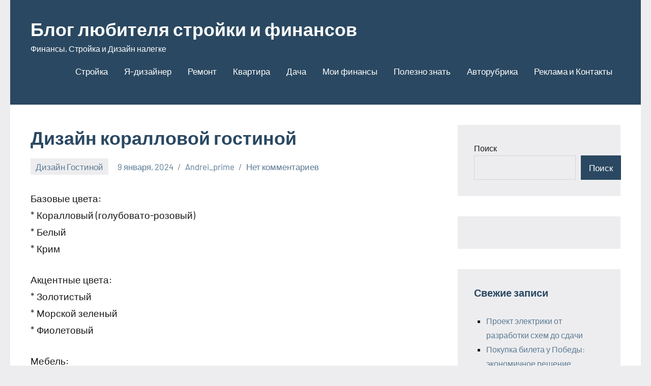

--- FILE ---
content_type: text/html; charset=UTF-8
request_url: https://z-promo.ru/dizayn-korallovoy-gostinoy/
body_size: 13348
content:
<!DOCTYPE html> <html lang="ru-RU"> <head> <meta charset="UTF-8"> <meta name="viewport" content="width=device-width, initial-scale=1"> <link rel="profile" href="http://gmpg.org/xfn/11"> <meta name='robots' content='index, follow, max-image-preview:large, max-snippet:-1, max-video-preview:-1'/> <!-- This site is optimized with the Yoast SEO plugin v26.2 - https://yoast.com/wordpress/plugins/seo/ --> <title>Дизайн коралловой гостиной - Блог любителя стройки и финансов</title> <link rel="canonical" href="https://z-promo.ru/dizayn-korallovoy-gostinoy/"/> <meta property="og:locale" content="ru_RU"/> <meta property="og:type" content="article"/> <meta property="og:title" content="Дизайн коралловой гостиной - Блог любителя стройки и финансов"/> <meta property="og:description" content="Базовые цвета: * Коралловый (голубовато-розовый) * Белый * Крим Акцентные цвета: * Золотистый * Морской зеленый * Фиолетовый Мебель: * Диван и кресла с мягкими [...]"/> <meta property="og:url" content="https://z-promo.ru/dizayn-korallovoy-gostinoy/"/> <meta property="og:site_name" content="Блог любителя стройки и финансов"/> <meta property="article:published_time" content="2024-01-09T17:51:58+00:00"/> <meta name="author" content="Andrei_prime"/> <meta name="twitter:card" content="summary_large_image"/> <meta name="twitter:label1" content="Написано автором"/> <meta name="twitter:data1" content="Andrei_prime"/> <script type="application/ld+json" class="yoast-schema-graph">{"@context":"https://schema.org","@graph":[{"@type":"WebPage","@id":"https://z-promo.ru/dizayn-korallovoy-gostinoy/","url":"https://z-promo.ru/dizayn-korallovoy-gostinoy/","name":"Дизайн коралловой гостиной - Блог любителя стройки и финансов","isPartOf":{"@id":"https://z-promo.ru/#website"},"datePublished":"2024-01-09T17:51:58+00:00","author":{"@id":"https://z-promo.ru/#/schema/person/617d38ab0f7a337c613f90752917d2c2"},"breadcrumb":{"@id":"https://z-promo.ru/dizayn-korallovoy-gostinoy/#breadcrumb"},"inLanguage":"ru-RU","potentialAction":[{"@type":"ReadAction","target":["https://z-promo.ru/dizayn-korallovoy-gostinoy/"]}]},{"@type":"BreadcrumbList","@id":"https://z-promo.ru/dizayn-korallovoy-gostinoy/#breadcrumb","itemListElement":[{"@type":"ListItem","position":1,"name":"Главная страница","item":"https://z-promo.ru/"},{"@type":"ListItem","position":2,"name":"Дизайн коралловой гостиной"}]},{"@type":"WebSite","@id":"https://z-promo.ru/#website","url":"https://z-promo.ru/","name":"Блог любителя стройки и финансов","description":"Финансы, Стройка и Дизайн налегке","potentialAction":[{"@type":"SearchAction","target":{"@type":"EntryPoint","urlTemplate":"https://z-promo.ru/?s={search_term_string}"},"query-input":{"@type":"PropertyValueSpecification","valueRequired":true,"valueName":"search_term_string"}}],"inLanguage":"ru-RU"},{"@type":"Person","@id":"https://z-promo.ru/#/schema/person/617d38ab0f7a337c613f90752917d2c2","name":"Andrei_prime","image":{"@type":"ImageObject","inLanguage":"ru-RU","@id":"https://z-promo.ru/#/schema/person/image/","url":"https://secure.gravatar.com/avatar/9edc55c21095d12c6712a21fe19d24462fca55d04972cf3f8670c08f1e056aa7?s=96&d=mm&r=g","contentUrl":"https://secure.gravatar.com/avatar/9edc55c21095d12c6712a21fe19d24462fca55d04972cf3f8670c08f1e056aa7?s=96&d=mm&r=g","caption":"Andrei_prime"},"sameAs":["http://z-promo.ru"],"url":"https://z-promo.ru/author/andrei_prime/"}]}</script> <!-- / Yoast SEO plugin. --> <link rel="alternate" title="oEmbed (JSON)" type="application/json+oembed" href="https://z-promo.ru/wp-json/oembed/1.0/embed?url=https%3A%2F%2Fz-promo.ru%2Fdizayn-korallovoy-gostinoy%2F"/> <link rel="alternate" title="oEmbed (XML)" type="text/xml+oembed" href="https://z-promo.ru/wp-json/oembed/1.0/embed?url=https%3A%2F%2Fz-promo.ru%2Fdizayn-korallovoy-gostinoy%2F&#038;format=xml"/> <style id='wp-img-auto-sizes-contain-inline-css' type='text/css'> img:is([sizes=auto i],[sizes^="auto," i]){contain-intrinsic-size:3000px 1500px} /*# sourceURL=wp-img-auto-sizes-contain-inline-css */ </style> <link rel='stylesheet' id='occasio-theme-fonts-css' href='https://z-promo.ru/wp-content/fonts/7adc49525c2c52de16d24dbff60460b4.css?ver=20201110' type='text/css' media='all'/> <style id='wp-emoji-styles-inline-css' type='text/css'> img.wp-smiley, img.emoji { display: inline !important; border: none !important; box-shadow: none !important; height: 1em !important; width: 1em !important; margin: 0 0.07em !important; vertical-align: -0.1em !important; background: none !important; padding: 0 !important; } /*# sourceURL=wp-emoji-styles-inline-css */ </style> <style id='wp-block-library-inline-css' type='text/css'> :root{--wp-block-synced-color:#7a00df;--wp-block-synced-color--rgb:122,0,223;--wp-bound-block-color:var(--wp-block-synced-color);--wp-editor-canvas-background:#ddd;--wp-admin-theme-color:#007cba;--wp-admin-theme-color--rgb:0,124,186;--wp-admin-theme-color-darker-10:#006ba1;--wp-admin-theme-color-darker-10--rgb:0,107,160.5;--wp-admin-theme-color-darker-20:#005a87;--wp-admin-theme-color-darker-20--rgb:0,90,135;--wp-admin-border-width-focus:2px}@media (min-resolution:192dpi){:root{--wp-admin-border-width-focus:1.5px}}.wp-element-button{cursor:pointer}:root .has-very-light-gray-background-color{background-color:#eee}:root .has-very-dark-gray-background-color{background-color:#313131}:root .has-very-light-gray-color{color:#eee}:root .has-very-dark-gray-color{color:#313131}:root .has-vivid-green-cyan-to-vivid-cyan-blue-gradient-background{background:linear-gradient(135deg,#00d084,#0693e3)}:root .has-purple-crush-gradient-background{background:linear-gradient(135deg,#34e2e4,#4721fb 50%,#ab1dfe)}:root .has-hazy-dawn-gradient-background{background:linear-gradient(135deg,#faaca8,#dad0ec)}:root .has-subdued-olive-gradient-background{background:linear-gradient(135deg,#fafae1,#67a671)}:root .has-atomic-cream-gradient-background{background:linear-gradient(135deg,#fdd79a,#004a59)}:root .has-nightshade-gradient-background{background:linear-gradient(135deg,#330968,#31cdcf)}:root .has-midnight-gradient-background{background:linear-gradient(135deg,#020381,#2874fc)}:root{--wp--preset--font-size--normal:16px;--wp--preset--font-size--huge:42px}.has-regular-font-size{font-size:1em}.has-larger-font-size{font-size:2.625em}.has-normal-font-size{font-size:var(--wp--preset--font-size--normal)}.has-huge-font-size{font-size:var(--wp--preset--font-size--huge)}.has-text-align-center{text-align:center}.has-text-align-left{text-align:left}.has-text-align-right{text-align:right}.has-fit-text{white-space:nowrap!important}#end-resizable-editor-section{display:none}.aligncenter{clear:both}.items-justified-left{justify-content:flex-start}.items-justified-center{justify-content:center}.items-justified-right{justify-content:flex-end}.items-justified-space-between{justify-content:space-between}.screen-reader-text{border:0;clip-path:inset(50%);height:1px;margin:-1px;overflow:hidden;padding:0;position:absolute;width:1px;word-wrap:normal!important}.screen-reader-text:focus{background-color:#ddd;clip-path:none;color:#444;display:block;font-size:1em;height:auto;left:5px;line-height:normal;padding:15px 23px 14px;text-decoration:none;top:5px;width:auto;z-index:100000}html :where(.has-border-color){border-style:solid}html :where([style*=border-top-color]){border-top-style:solid}html :where([style*=border-right-color]){border-right-style:solid}html :where([style*=border-bottom-color]){border-bottom-style:solid}html :where([style*=border-left-color]){border-left-style:solid}html :where([style*=border-width]){border-style:solid}html :where([style*=border-top-width]){border-top-style:solid}html :where([style*=border-right-width]){border-right-style:solid}html :where([style*=border-bottom-width]){border-bottom-style:solid}html :where([style*=border-left-width]){border-left-style:solid}html :where(img[class*=wp-image-]){height:auto;max-width:100%}:where(figure){margin:0 0 1em}html :where(.is-position-sticky){--wp-admin--admin-bar--position-offset:var(--wp-admin--admin-bar--height,0px)}@media screen and (max-width:600px){html :where(.is-position-sticky){--wp-admin--admin-bar--position-offset:0px}}  /*# sourceURL=wp-block-library-inline-css */ </style><style id='wp-block-search-inline-css' type='text/css'>
.wp-block-search__button{margin-left:10px;word-break:normal}.wp-block-search__button.has-icon{line-height:0}.wp-block-search__button svg{height:1.25em;min-height:24px;min-width:24px;width:1.25em;fill:currentColor;vertical-align:text-bottom}:where(.wp-block-search__button){border:1px solid #ccc;padding:6px 10px}.wp-block-search__inside-wrapper{display:flex;flex:auto;flex-wrap:nowrap;max-width:100%}.wp-block-search__label{width:100%}.wp-block-search.wp-block-search__button-only .wp-block-search__button{box-sizing:border-box;display:flex;flex-shrink:0;justify-content:center;margin-left:0;max-width:100%}.wp-block-search.wp-block-search__button-only .wp-block-search__inside-wrapper{min-width:0!important;transition-property:width}.wp-block-search.wp-block-search__button-only .wp-block-search__input{flex-basis:100%;transition-duration:.3s}.wp-block-search.wp-block-search__button-only.wp-block-search__searchfield-hidden,.wp-block-search.wp-block-search__button-only.wp-block-search__searchfield-hidden .wp-block-search__inside-wrapper{overflow:hidden}.wp-block-search.wp-block-search__button-only.wp-block-search__searchfield-hidden .wp-block-search__input{border-left-width:0!important;border-right-width:0!important;flex-basis:0;flex-grow:0;margin:0;min-width:0!important;padding-left:0!important;padding-right:0!important;width:0!important}:where(.wp-block-search__input){appearance:none;border:1px solid #949494;flex-grow:1;font-family:inherit;font-size:inherit;font-style:inherit;font-weight:inherit;letter-spacing:inherit;line-height:inherit;margin-left:0;margin-right:0;min-width:3rem;padding:8px;text-decoration:unset!important;text-transform:inherit}:where(.wp-block-search__button-inside .wp-block-search__inside-wrapper){background-color:#fff;border:1px solid #949494;box-sizing:border-box;padding:4px}:where(.wp-block-search__button-inside .wp-block-search__inside-wrapper) .wp-block-search__input{border:none;border-radius:0;padding:0 4px}:where(.wp-block-search__button-inside .wp-block-search__inside-wrapper) .wp-block-search__input:focus{outline:none}:where(.wp-block-search__button-inside .wp-block-search__inside-wrapper) :where(.wp-block-search__button){padding:4px 8px}.wp-block-search.aligncenter .wp-block-search__inside-wrapper{margin:auto}.wp-block[data-align=right] .wp-block-search.wp-block-search__button-only .wp-block-search__inside-wrapper{float:right}
/*# sourceURL=https://z-promo.ru/wp-includes/blocks/search/style.min.css */
</style>
<style id='global-styles-inline-css' type='text/css'>
:root{--wp--preset--aspect-ratio--square: 1;--wp--preset--aspect-ratio--4-3: 4/3;--wp--preset--aspect-ratio--3-4: 3/4;--wp--preset--aspect-ratio--3-2: 3/2;--wp--preset--aspect-ratio--2-3: 2/3;--wp--preset--aspect-ratio--16-9: 16/9;--wp--preset--aspect-ratio--9-16: 9/16;--wp--preset--color--black: #000000;--wp--preset--color--cyan-bluish-gray: #abb8c3;--wp--preset--color--white: #ffffff;--wp--preset--color--pale-pink: #f78da7;--wp--preset--color--vivid-red: #cf2e2e;--wp--preset--color--luminous-vivid-orange: #ff6900;--wp--preset--color--luminous-vivid-amber: #fcb900;--wp--preset--color--light-green-cyan: #7bdcb5;--wp--preset--color--vivid-green-cyan: #00d084;--wp--preset--color--pale-cyan-blue: #8ed1fc;--wp--preset--color--vivid-cyan-blue: #0693e3;--wp--preset--color--vivid-purple: #9b51e0;--wp--preset--color--primary: #2a4861;--wp--preset--color--secondary: #5d7b94;--wp--preset--color--tertiary: #90aec7;--wp--preset--color--accent: #60945d;--wp--preset--color--highlight: #915d94;--wp--preset--color--light-gray: #ededef;--wp--preset--color--gray: #84848f;--wp--preset--color--dark-gray: #24242f;--wp--preset--gradient--vivid-cyan-blue-to-vivid-purple: linear-gradient(135deg,rgb(6,147,227) 0%,rgb(155,81,224) 100%);--wp--preset--gradient--light-green-cyan-to-vivid-green-cyan: linear-gradient(135deg,rgb(122,220,180) 0%,rgb(0,208,130) 100%);--wp--preset--gradient--luminous-vivid-amber-to-luminous-vivid-orange: linear-gradient(135deg,rgb(252,185,0) 0%,rgb(255,105,0) 100%);--wp--preset--gradient--luminous-vivid-orange-to-vivid-red: linear-gradient(135deg,rgb(255,105,0) 0%,rgb(207,46,46) 100%);--wp--preset--gradient--very-light-gray-to-cyan-bluish-gray: linear-gradient(135deg,rgb(238,238,238) 0%,rgb(169,184,195) 100%);--wp--preset--gradient--cool-to-warm-spectrum: linear-gradient(135deg,rgb(74,234,220) 0%,rgb(151,120,209) 20%,rgb(207,42,186) 40%,rgb(238,44,130) 60%,rgb(251,105,98) 80%,rgb(254,248,76) 100%);--wp--preset--gradient--blush-light-purple: linear-gradient(135deg,rgb(255,206,236) 0%,rgb(152,150,240) 100%);--wp--preset--gradient--blush-bordeaux: linear-gradient(135deg,rgb(254,205,165) 0%,rgb(254,45,45) 50%,rgb(107,0,62) 100%);--wp--preset--gradient--luminous-dusk: linear-gradient(135deg,rgb(255,203,112) 0%,rgb(199,81,192) 50%,rgb(65,88,208) 100%);--wp--preset--gradient--pale-ocean: linear-gradient(135deg,rgb(255,245,203) 0%,rgb(182,227,212) 50%,rgb(51,167,181) 100%);--wp--preset--gradient--electric-grass: linear-gradient(135deg,rgb(202,248,128) 0%,rgb(113,206,126) 100%);--wp--preset--gradient--midnight: linear-gradient(135deg,rgb(2,3,129) 0%,rgb(40,116,252) 100%);--wp--preset--font-size--small: 16px;--wp--preset--font-size--medium: 24px;--wp--preset--font-size--large: 36px;--wp--preset--font-size--x-large: 42px;--wp--preset--font-size--extra-large: 48px;--wp--preset--font-size--huge: 64px;--wp--preset--spacing--20: 0.44rem;--wp--preset--spacing--30: 0.67rem;--wp--preset--spacing--40: 1rem;--wp--preset--spacing--50: 1.5rem;--wp--preset--spacing--60: 2.25rem;--wp--preset--spacing--70: 3.38rem;--wp--preset--spacing--80: 5.06rem;--wp--preset--shadow--natural: 6px 6px 9px rgba(0, 0, 0, 0.2);--wp--preset--shadow--deep: 12px 12px 50px rgba(0, 0, 0, 0.4);--wp--preset--shadow--sharp: 6px 6px 0px rgba(0, 0, 0, 0.2);--wp--preset--shadow--outlined: 6px 6px 0px -3px rgb(255, 255, 255), 6px 6px rgb(0, 0, 0);--wp--preset--shadow--crisp: 6px 6px 0px rgb(0, 0, 0);}:where(.is-layout-flex){gap: 0.5em;}:where(.is-layout-grid){gap: 0.5em;}body .is-layout-flex{display: flex;}.is-layout-flex{flex-wrap: wrap;align-items: center;}.is-layout-flex > :is(*, div){margin: 0;}body .is-layout-grid{display: grid;}.is-layout-grid > :is(*, div){margin: 0;}:where(.wp-block-columns.is-layout-flex){gap: 2em;}:where(.wp-block-columns.is-layout-grid){gap: 2em;}:where(.wp-block-post-template.is-layout-flex){gap: 1.25em;}:where(.wp-block-post-template.is-layout-grid){gap: 1.25em;}.has-black-color{color: var(--wp--preset--color--black) !important;}.has-cyan-bluish-gray-color{color: var(--wp--preset--color--cyan-bluish-gray) !important;}.has-white-color{color: var(--wp--preset--color--white) !important;}.has-pale-pink-color{color: var(--wp--preset--color--pale-pink) !important;}.has-vivid-red-color{color: var(--wp--preset--color--vivid-red) !important;}.has-luminous-vivid-orange-color{color: var(--wp--preset--color--luminous-vivid-orange) !important;}.has-luminous-vivid-amber-color{color: var(--wp--preset--color--luminous-vivid-amber) !important;}.has-light-green-cyan-color{color: var(--wp--preset--color--light-green-cyan) !important;}.has-vivid-green-cyan-color{color: var(--wp--preset--color--vivid-green-cyan) !important;}.has-pale-cyan-blue-color{color: var(--wp--preset--color--pale-cyan-blue) !important;}.has-vivid-cyan-blue-color{color: var(--wp--preset--color--vivid-cyan-blue) !important;}.has-vivid-purple-color{color: var(--wp--preset--color--vivid-purple) !important;}.has-black-background-color{background-color: var(--wp--preset--color--black) !important;}.has-cyan-bluish-gray-background-color{background-color: var(--wp--preset--color--cyan-bluish-gray) !important;}.has-white-background-color{background-color: var(--wp--preset--color--white) !important;}.has-pale-pink-background-color{background-color: var(--wp--preset--color--pale-pink) !important;}.has-vivid-red-background-color{background-color: var(--wp--preset--color--vivid-red) !important;}.has-luminous-vivid-orange-background-color{background-color: var(--wp--preset--color--luminous-vivid-orange) !important;}.has-luminous-vivid-amber-background-color{background-color: var(--wp--preset--color--luminous-vivid-amber) !important;}.has-light-green-cyan-background-color{background-color: var(--wp--preset--color--light-green-cyan) !important;}.has-vivid-green-cyan-background-color{background-color: var(--wp--preset--color--vivid-green-cyan) !important;}.has-pale-cyan-blue-background-color{background-color: var(--wp--preset--color--pale-cyan-blue) !important;}.has-vivid-cyan-blue-background-color{background-color: var(--wp--preset--color--vivid-cyan-blue) !important;}.has-vivid-purple-background-color{background-color: var(--wp--preset--color--vivid-purple) !important;}.has-black-border-color{border-color: var(--wp--preset--color--black) !important;}.has-cyan-bluish-gray-border-color{border-color: var(--wp--preset--color--cyan-bluish-gray) !important;}.has-white-border-color{border-color: var(--wp--preset--color--white) !important;}.has-pale-pink-border-color{border-color: var(--wp--preset--color--pale-pink) !important;}.has-vivid-red-border-color{border-color: var(--wp--preset--color--vivid-red) !important;}.has-luminous-vivid-orange-border-color{border-color: var(--wp--preset--color--luminous-vivid-orange) !important;}.has-luminous-vivid-amber-border-color{border-color: var(--wp--preset--color--luminous-vivid-amber) !important;}.has-light-green-cyan-border-color{border-color: var(--wp--preset--color--light-green-cyan) !important;}.has-vivid-green-cyan-border-color{border-color: var(--wp--preset--color--vivid-green-cyan) !important;}.has-pale-cyan-blue-border-color{border-color: var(--wp--preset--color--pale-cyan-blue) !important;}.has-vivid-cyan-blue-border-color{border-color: var(--wp--preset--color--vivid-cyan-blue) !important;}.has-vivid-purple-border-color{border-color: var(--wp--preset--color--vivid-purple) !important;}.has-vivid-cyan-blue-to-vivid-purple-gradient-background{background: var(--wp--preset--gradient--vivid-cyan-blue-to-vivid-purple) !important;}.has-light-green-cyan-to-vivid-green-cyan-gradient-background{background: var(--wp--preset--gradient--light-green-cyan-to-vivid-green-cyan) !important;}.has-luminous-vivid-amber-to-luminous-vivid-orange-gradient-background{background: var(--wp--preset--gradient--luminous-vivid-amber-to-luminous-vivid-orange) !important;}.has-luminous-vivid-orange-to-vivid-red-gradient-background{background: var(--wp--preset--gradient--luminous-vivid-orange-to-vivid-red) !important;}.has-very-light-gray-to-cyan-bluish-gray-gradient-background{background: var(--wp--preset--gradient--very-light-gray-to-cyan-bluish-gray) !important;}.has-cool-to-warm-spectrum-gradient-background{background: var(--wp--preset--gradient--cool-to-warm-spectrum) !important;}.has-blush-light-purple-gradient-background{background: var(--wp--preset--gradient--blush-light-purple) !important;}.has-blush-bordeaux-gradient-background{background: var(--wp--preset--gradient--blush-bordeaux) !important;}.has-luminous-dusk-gradient-background{background: var(--wp--preset--gradient--luminous-dusk) !important;}.has-pale-ocean-gradient-background{background: var(--wp--preset--gradient--pale-ocean) !important;}.has-electric-grass-gradient-background{background: var(--wp--preset--gradient--electric-grass) !important;}.has-midnight-gradient-background{background: var(--wp--preset--gradient--midnight) !important;}.has-small-font-size{font-size: var(--wp--preset--font-size--small) !important;}.has-medium-font-size{font-size: var(--wp--preset--font-size--medium) !important;}.has-large-font-size{font-size: var(--wp--preset--font-size--large) !important;}.has-x-large-font-size{font-size: var(--wp--preset--font-size--x-large) !important;}
/*# sourceURL=global-styles-inline-css */
</style>
 <style id='classic-theme-styles-inline-css' type='text/css'> /*! This file is auto-generated */ .wp-block-button__link{color:#fff;background-color:#32373c;border-radius:9999px;box-shadow:none;text-decoration:none;padding:calc(.667em + 2px) calc(1.333em + 2px);font-size:1.125em}.wp-block-file__button{background:#32373c;color:#fff;text-decoration:none} /*# sourceURL=/wp-includes/css/classic-themes.min.css */ </style> <link rel='stylesheet' id='contact-form-7-css' href='https://z-promo.ru/wp-content/plugins/contact-form-7/includes/css/styles.css?ver=6.1.3' type='text/css' media='all'/> <link rel='stylesheet' id='occasio-stylesheet-css' href='https://z-promo.ru/wp-content/themes/occasio/style.css?ver=1.1.3' type='text/css' media='all'/> <script type="text/javascript" src="https://z-promo.ru/wp-content/themes/occasio/assets/js/svgxuse.min.js?ver=1.2.6" id="svgxuse-js"></script> <link rel="https://api.w.org/" href="https://z-promo.ru/wp-json/"/><link rel="alternate" title="JSON" type="application/json" href="https://z-promo.ru/wp-json/wp/v2/posts/4899"/><link rel="EditURI" type="application/rsd+xml" title="RSD" href="https://z-promo.ru/xmlrpc.php?rsd"/> <meta name="generator" content="WordPress 6.9"/> <link rel='shortlink' href='https://z-promo.ru/?p=4899'/> <div id="foremediaads-c1"></div> <script type="text/javascript" async src="https://platform.foremedia.net/code/9992/c1"></script> <meta name="yandex-verification" content="ea7af37d130da204"/> <meta name="2c88f2929ca11be7674507f5d4933de7" content=""> <meta name="google-site-verification" content="md0vzHVbkiARflX33FDRO3wQs4luZ3ODgQpFNgHoSY0"/> <!-- Yandex.Metrika counter --> <script type="text/javascript" >
   (function(m,e,t,r,i,k,a){m[i]=m[i]||function(){(m[i].a=m[i].a||[]).push(arguments)};
   m[i].l=1*new Date();k=e.createElement(t),a=e.getElementsByTagName(t)[0],k.async=1,k.src=r,a.parentNode.insertBefore(k,a)})
   (window, document, "script", "https://mc.yandex.ru/metrika/tag.js", "ym");

   ym(86676376, "init", {
        clickmap:true,
        trackLinks:true,
        accurateTrackBounce:true
   });
</script> <noscript><div><img src="https://mc.yandex.ru/watch/86676376" style="position:absolute; left:-9999px;" alt=""/></div></noscript> <!-- /Yandex.Metrika counter --> <script type="text/javascript">
<!--
var _acic={dataProvider:10};(function(){var e=document.createElement("script");e.type="text/javascript";e.async=true;e.src="https://www.acint.net/aci.js";var t=document.getElementsByTagName("script")[0];t.parentNode.insertBefore(e,t)})()
//-->
</script> <meta name="spr-verification" content="99c3705c9a3c8d0"/> <script type="text/javascript" async src="https://platform.foremedia.net/code/9992/analytics"></script></head> <body class="wp-singular post-template-default single single-post postid-4899 single-format-standard wp-embed-responsive wp-theme-occasio centered-theme-layout has-sidebar is-blog-page"> <div id="page" class="site"> <a class="skip-link screen-reader-text" href="#content">Перейти к содержимому</a> <header id="masthead" class="site-header" role="banner"> <div class="header-main"> <div class="site-branding"> <p class="site-title"><a href="https://z-promo.ru/" rel="home">Блог любителя стройки и финансов</a></p> <p class="site-description">Финансы, Стройка и Дизайн налегке</p> </div><!-- .site-branding --> <button class="primary-menu-toggle menu-toggle" aria-controls="primary-menu" aria-expanded="false" > <svg class="icon icon-menu" aria-hidden="true" role="img"> <use xlink:href="https://z-promo.ru/wp-content/themes/occasio/assets/icons/genericons-neue.svg#menu"></use> </svg><svg class="icon icon-close" aria-hidden="true" role="img"> <use xlink:href="https://z-promo.ru/wp-content/themes/occasio/assets/icons/genericons-neue.svg#close"></use> </svg> <span class="menu-toggle-text">Меню</span> </button> <div class="primary-navigation"> <nav id="site-navigation" class="main-navigation" role="navigation" aria-label="Основное меню"> <ul id="primary-menu" class="menu"><li id="menu-item-26" class="menu-item menu-item-type-taxonomy menu-item-object-category menu-item-26"><a href="https://z-promo.ru/category/stroyka/">Стройка</a></li> <li id="menu-item-27" class="menu-item menu-item-type-taxonomy menu-item-object-category menu-item-27"><a href="https://z-promo.ru/category/ya-dizayner/">Я-дизайнер</a></li> <li id="menu-item-25" class="menu-item menu-item-type-taxonomy menu-item-object-category menu-item-25"><a href="https://z-promo.ru/category/remont/">Ремонт</a></li> <li id="menu-item-22" class="menu-item menu-item-type-taxonomy menu-item-object-category menu-item-22"><a href="https://z-promo.ru/category/kvartira/">Квартира</a></li> <li id="menu-item-21" class="menu-item menu-item-type-taxonomy menu-item-object-category menu-item-21"><a href="https://z-promo.ru/category/dacha/">Дача</a></li> <li id="menu-item-23" class="menu-item menu-item-type-taxonomy menu-item-object-category menu-item-23"><a href="https://z-promo.ru/category/moi-finansy/">Мои финансы</a></li> <li id="menu-item-24" class="menu-item menu-item-type-taxonomy menu-item-object-category menu-item-24"><a href="https://z-promo.ru/category/polezno-znat/">Полезно знать</a></li> <li id="menu-item-872" class="menu-item menu-item-type-taxonomy menu-item-object-category menu-item-872"><a href="https://z-promo.ru/category/avtorubrika/">Авторубрика</a></li> <li id="menu-item-7707" class="menu-item menu-item-type-post_type menu-item-object-page menu-item-7707"><a href="https://z-promo.ru/reklama-i-kontakty/">Реклама и Контакты</a></li> </ul> </nav><!-- #site-navigation --> </div><!-- .primary-navigation --> </div><!-- .header-main --> </header><!-- #masthead --> <div id="content" class="site-content"> <main id="main" class="site-main" role="main"> <article id="post-4899" class="post-4899 post type-post status-publish format-standard hentry category-dizayn-gostinoy"> <header class="post-header entry-header"> <h1 class="post-title entry-title">Дизайн коралловой гостиной</h1> <div class="entry-meta"><div class="entry-categories"> <ul class="post-categories"> <li><a href="https://z-promo.ru/category/dizayn-gostinoy/" rel="category tag">Дизайн Гостиной</a></li></ul></div><span class="posted-on"><a href="https://z-promo.ru/dizayn-korallovoy-gostinoy/" rel="bookmark"><time class="entry-date published updated" datetime="2024-01-09T17:51:58+00:00">9 января, 2024</time></a></span><span class="posted-by"> <span class="author vcard"><a class="url fn n" href="https://z-promo.ru/author/andrei_prime/" title="Посмотреть все записи Andrei_prime" rel="author">Andrei_prime</a></span></span><span class="entry-comments"> <a href="https://z-promo.ru/dizayn-korallovoy-gostinoy/#respond">Нет комментариев</a></span></div> </header><!-- .entry-header --> <div class="entry-content"> <p>Базовые цвета:<br/> * Коралловый (голубовато-розовый)<br/> * Белый<br/> * Крим</p> <p>Акцентные цвета:<br/> * Золотистый<br/> * Морской зеленый<br/> * Фиолетовый</p> <p>Мебель:<br/> * Диван и кресла с мягкими тканями в коралловом цвете<br/> * Кресла и скамейки с золотыми ножками<br/> * Стол из светлого дерева с морской зеленой столешницей</p> <p>Текстиль:<br/> * Ковры с геометрическим рисунком в коралловых и фиолетовых тонах<br/> * Шторы в легких тканях, пропускающих свет, в белом или кремовом цвете<br/> * Подушки с коралловой вышивкой или узором</p> <p>Освещение:<br/> * Потолочный светильник с лампочками в форме коралла<br/> * Торшеры с золотыми основаниями<br/> * Настенные бра с фиолетовыми абажурами</p> <p>Декор:<br/> * Художественные принты с морской тематикой<br/> * Вазы из прозрачного стекла с живыми кораллами<br/> * Старинные ракушки, ракушки или морские звезды<br/> * Поднос или чаша с золотыми деталями<br/> * Зеркала в золотых рамах</p> <p>Советы по оформлению:<br/> * Сочетайте различные оттенки кораллового цвета, чтобы добавить глубину.<br/> * Уравновешивайте коралловый цвет нейтральными оттенками, такими как белый и кремовый.<br/> * Используйте золото как акцент, чтобы создать ощущение роскоши.<br/> * Добавьте морские элементы, такие как кораллы, ракушки и картины с морской тематикой.<br/> * Обеспечьте достаточное освещение, чтобы коралловый цвет сиял.<br/> * Не перегружайте пространство слишком большим количеством деталей.</p> <p>Идеи для стиля:<br/> * Прибрежный шик: используйте легкие ткани, натуральные материалы и предметы в морском стиле.<br/> * Современный гламур: сочетайте коралловый с золотыми акцентами и бархатными текстурами.<br/> * Скандинавский уют: используйте белый в качестве основы и добавьте коралловые акценты для тепла и домашнего уюта.<br/> * Богемный шик: комбинируйте коралловый с фиолетовым и этническими узорами для эклектичного и стильного пространства.<br/> * Тропический рай: используйте обильные растения, яркие узоры и натуральные материалы, чтобы создать тропическую атмосферу.</p> </div><!-- .entry-content --> </article> <nav class="navigation post-navigation" aria-label="Записи"> <h2 class="screen-reader-text">Навигация по записям</h2> <div class="nav-links"><div class="nav-previous"><a href="https://z-promo.ru/semeynaya-gostinaya-dizayn/" rel="prev"><span class="nav-link-text">Предыдущая запись</span><h3 class="entry-title">Семейная гостиная дизайн</h3></a></div><div class="nav-next"><a href="https://z-promo.ru/dizayn-v-gostinoy-shtor-s-tsvetami/" rel="next"><span class="nav-link-text">Следующая запись</span><h3 class="entry-title">Дизайн в гостиной штор с цветами</h3></a></div></div> </nav> <div id="comments" class="comments-area"> <div id="respond" class="comment-respond"> <h3 id="reply-title" class="comment-reply-title">Добавить комментарий <small><a rel="nofollow" id="cancel-comment-reply-link" href="/dizayn-korallovoy-gostinoy/#respond" style="display:none;">Отменить ответ</a></small></h3><p class="must-log-in">Для отправки комментария вам необходимо <a href="https://z-promo.ru/wp-loginn.php/?redirect_to=https%3A%2F%2Fz-promo.ru%2Fdizayn-korallovoy-gostinoy%2F">авторизоваться</a>.</p> </div><!-- #respond --> </div><!-- #comments --> </main><!-- #main --> <section id="secondary" class="sidebar widget-area" role="complementary"> <div id="block-2" class="widget widget_block widget_search"><form role="search" method="get" action="https://z-promo.ru/" class="wp-block-search__button-outside wp-block-search__text-button wp-block-search" ><label class="wp-block-search__label" for="wp-block-search__input-1" >Поиск</label><div class="wp-block-search__inside-wrapper" ><input class="wp-block-search__input" id="wp-block-search__input-1" value="" type="search" name="s" required/><button aria-label="Поиск" class="wp-block-search__button wp-element-button" type="submit" >Поиск</button></div></form></div><div id="custom_html-2" class="widget_text widget widget_custom_html"><div class="textwidget custom-html-widget"><div id="foremediaads-c3"></div> <script type="text/javascript" async src="https://platform.foremedia.net/code/9992/c3"></script></div></div> <div id="recent-posts-2" class="widget widget_recent_entries"> <h3 class="widget-title">Свежие записи</h3> <ul> <li> <a href="https://z-promo.ru/proekt-elektriki-ot-razrabotki-shem-do-sdachi/">Проект электрики от разработки схем до сдачи</a> </li> <li> <a href="https://z-promo.ru/pokupka-bileta-u-pobedy-ekonomichnoe-reshenie/">Покупка билета у Победы: экономичное решение</a> </li> <li> <a href="https://z-promo.ru/ritualnye-uslugi-organizatsiya-pohoron-oformlenie-dokumentov-i-soprovozhdenie/">Ритуальные услуги: организация похорон, оформление документов и сопровождение</a> </li> <li> <a href="https://z-promo.ru/keramogranit-iz-turtsii-brendy-kollektsii-i-sootnoshenie-tsena-kachestvo/">Керамогранит из Турции: бренды, коллекции и соотношение цена/качество</a> </li> <li> <a href="https://z-promo.ru/tsena-protivopozharnoy-dveri-chto-uchityvat-pri-pokupke/">Цена противопожарной двери: что учитывать при покупке</a> </li> <li> <a href="https://z-promo.ru/3d-pechat-figurok-na-zakaz-etapy-i-sroki/">3D печать фигурок на заказ: этапы и сроки</a> </li> <li> <a href="https://z-promo.ru/ispytanie-lestnits-i-ograzhdeniy-standarty-metodiki-i-zaklyuchenie/">Испытание лестниц и ограждений: стандарты, методики и заключение</a> </li> <li> <a href="https://z-promo.ru/zapravka-kartridzhey-poshagovaya-instruktsiya-i-sovety-ekonomii/">Заправка картриджей: пошаговая инструкция и советы экономии</a> </li> <li> <a href="https://z-promo.ru/preimuschestva-gazosilikatnyh-blokov-dlya-energoeffektivnogo-stroitelstva-i-dolgovechnosti/">Преимущества газосиликатных блоков для энергоэффективного строительства и долговечности</a> </li> <li> <a href="https://z-promo.ru/elektrokarnizy-dlya-zhalyuzi-modeli-upravlenie-i-montazh/">Электрокарнизы для жалюзи: модели, управление и монтаж</a> </li> <li> <a href="https://z-promo.ru/ukladka-granitnyh-bordyurov-podgotovka-osnovaniya-i-etapy-montazha/">Укладка гранитных бордюров: подготовка основания и этапы монтажа</a> </li> <li> <a href="https://z-promo.ru/sravnenie-lenta-upakovochnaya-polipropilenovaya-ili-metallicheskaya-obvyazka/">Сравнение: лента упаковочная полипропиленовая или металлическая обвязка</a> </li> <li> <a href="https://z-promo.ru/dogovor-arendy-i-strahovanie-riska-uscherba-pomescheniyu-arendodatelya/">Договор аренды и страхование риска ущерба помещению арендодателя</a> </li> <li> <a href="https://z-promo.ru/sovety-po-upakovke-dlya-dlitelnyh-multimodalnyh-perevozok/">Советы по упаковке для длительных мультимодальных перевозок</a> </li> <li> <a href="https://z-promo.ru/kak-sdelat-drevesinu-vlagostoykoy-s-pomoschyu-masla/">Как сделать древесину влагостойкой с помощью масла</a> </li> <li> <a href="https://z-promo.ru/vliyanie-musora-na-okruzhayuschuyu-sredu-i-kak-ego-snizit/">Влияние мусора на окружающую среду и как его снизить</a> </li> <li> <a href="https://z-promo.ru/proektirovanie-skladskogo-kompleksa-balans-logistiki-tehnologiy-i-norm/">Проектирование складского комплекса: баланс логистики, технологий и норм</a> </li> <li> <a href="https://z-promo.ru/stroitelstvo-domov-v-tyumeni-sovremennyy-podhod-k-komfortnoy-zhizni/">Строительство домов в Тюмени: современный подход к комфортной жизни</a> </li> </ul> </div><div id="categories-2" class="widget widget_categories"><h3 class="widget-title">Рубрики</h3> <ul> <li class="cat-item cat-item-10"><a href="https://z-promo.ru/category/avtorubrika/">Авторубрика</a> </li> <li class="cat-item cat-item-3"><a href="https://z-promo.ru/category/dacha/">Дача</a> </li> <li class="cat-item cat-item-11"><a href="https://z-promo.ru/category/dizayn-gostinoy/">Дизайн Гостиной</a> </li> <li class="cat-item cat-item-6"><a href="https://z-promo.ru/category/kvartira/">Квартира</a> </li> <li class="cat-item cat-item-7"><a href="https://z-promo.ru/category/moi-finansy/">Мои финансы</a> </li> <li class="cat-item cat-item-8"><a href="https://z-promo.ru/category/polezno-znat/">Полезно знать</a> </li> <li class="cat-item cat-item-4"><a href="https://z-promo.ru/category/remont/">Ремонт</a> </li> <li class="cat-item cat-item-2"><a href="https://z-promo.ru/category/stroyka/">Стройка</a> </li> <li class="cat-item cat-item-5"><a href="https://z-promo.ru/category/ya-dizayner/">Я-дизайнер</a> </li> </ul> </div><div id="custom_html-3" class="widget_text widget widget_custom_html"><div class="textwidget custom-html-widget"><div id="foremediaads-c5"></div> <script type="text/javascript" async src="https://platform.foremedia.net/code/9992/c5"></script></div></div> </section><!-- #secondary --> </div><!-- #content --> <div class="footer-wrap"> <footer id="colophon" class="site-footer"> <div id="footer-line" class="site-info"> <span class="credit-link"> Тема WordPress: Occasio от ThemeZee. </span> </div> </footer><!-- #colophon --> </div> </div><!-- #page --> <script type="speculationrules">
{"prefetch":[{"source":"document","where":{"and":[{"href_matches":"/*"},{"not":{"href_matches":["/wp-*.php","/wp-admin/*","/wp-content/uploads/*","/wp-content/*","/wp-content/plugins/*","/wp-content/themes/occasio/*","/*\\?(.+)"]}},{"not":{"selector_matches":"a[rel~=\"nofollow\"]"}},{"not":{"selector_matches":".no-prefetch, .no-prefetch a"}}]},"eagerness":"conservative"}]}
</script> <div id="foremediaads-footer"></div> <script type="text/javascript" async src="https://platform.foremedia.net/code/9992/footer"></script><script type="text/javascript" src="https://z-promo.ru/wp-includes/js/dist/hooks.min.js?ver=dd5603f07f9220ed27f1" id="wp-hooks-js"></script> <script type="text/javascript" src="https://z-promo.ru/wp-includes/js/dist/i18n.min.js?ver=c26c3dc7bed366793375" id="wp-i18n-js"></script> <script type="text/javascript" id="wp-i18n-js-after">
/* <![CDATA[ */
wp.i18n.setLocaleData( { 'text direction\u0004ltr': [ 'ltr' ] } );
//# sourceURL=wp-i18n-js-after
/* ]]> */
</script> <script type="text/javascript" src="https://z-promo.ru/wp-content/plugins/contact-form-7/includes/swv/js/index.js?ver=6.1.3" id="swv-js"></script> <script type="text/javascript" id="contact-form-7-js-translations">
/* <![CDATA[ */
( function( domain, translations ) {
	var localeData = translations.locale_data[ domain ] || translations.locale_data.messages;
	localeData[""].domain = domain;
	wp.i18n.setLocaleData( localeData, domain );
} )( "contact-form-7", {"translation-revision-date":"2025-09-30 08:46:06+0000","generator":"GlotPress\/4.0.3","domain":"messages","locale_data":{"messages":{"":{"domain":"messages","plural-forms":"nplurals=3; plural=(n % 10 == 1 && n % 100 != 11) ? 0 : ((n % 10 >= 2 && n % 10 <= 4 && (n % 100 < 12 || n % 100 > 14)) ? 1 : 2);","lang":"ru"},"This contact form is placed in the wrong place.":["\u042d\u0442\u0430 \u043a\u043e\u043d\u0442\u0430\u043a\u0442\u043d\u0430\u044f \u0444\u043e\u0440\u043c\u0430 \u0440\u0430\u0437\u043c\u0435\u0449\u0435\u043d\u0430 \u0432 \u043d\u0435\u043f\u0440\u0430\u0432\u0438\u043b\u044c\u043d\u043e\u043c \u043c\u0435\u0441\u0442\u0435."],"Error:":["\u041e\u0448\u0438\u0431\u043a\u0430:"]}},"comment":{"reference":"includes\/js\/index.js"}} );
//# sourceURL=contact-form-7-js-translations
/* ]]> */
</script> <script type="text/javascript" id="contact-form-7-js-before">
/* <![CDATA[ */
var wpcf7 = {
    "api": {
        "root": "https:\/\/z-promo.ru\/wp-json\/",
        "namespace": "contact-form-7\/v1"
    },
    "cached": 1
};
//# sourceURL=contact-form-7-js-before
/* ]]> */
</script> <script type="text/javascript" src="https://z-promo.ru/wp-content/plugins/contact-form-7/includes/js/index.js?ver=6.1.3" id="contact-form-7-js"></script> <script type="text/javascript" id="occasio-navigation-js-extra">
/* <![CDATA[ */
var occasioScreenReaderText = {"expand":"\u0420\u0430\u0437\u0432\u0435\u0440\u043d\u0443\u0442\u044c \u0434\u043e\u0447\u0435\u0440\u043d\u0435\u0435 \u043c\u0435\u043d\u044e","collapse":"\u0421\u0432\u0435\u0440\u043d\u0443\u0442\u044c \u0434\u043e\u0447\u0435\u0440\u043d\u0435\u0435 \u043c\u0435\u043d\u044e","icon":"\u003Csvg class=\"icon icon-expand\" aria-hidden=\"true\" role=\"img\"\u003E \u003Cuse xlink:href=\"https://z-promo.ru/wp-content/themes/occasio/assets/icons/genericons-neue.svg#expand\"\u003E\u003C/use\u003E \u003C/svg\u003E"};
//# sourceURL=occasio-navigation-js-extra
/* ]]> */
</script> <script type="text/javascript" src="https://z-promo.ru/wp-content/themes/occasio/assets/js/navigation.min.js?ver=20220224" id="occasio-navigation-js"></script> <script type="text/javascript" src="https://z-promo.ru/wp-includes/js/comment-reply.min.js?ver=6.9" id="comment-reply-js" async="async" data-wp-strategy="async" fetchpriority="low"></script> <script id="wp-emoji-settings" type="application/json">
{"baseUrl":"https://s.w.org/images/core/emoji/17.0.2/72x72/","ext":".png","svgUrl":"https://s.w.org/images/core/emoji/17.0.2/svg/","svgExt":".svg","source":{"concatemoji":"https://z-promo.ru/wp-includes/js/wp-emoji-release.min.js?ver=6.9"}}
</script> <script type="module">
/* <![CDATA[ */
/*! This file is auto-generated */
const a=JSON.parse(document.getElementById("wp-emoji-settings").textContent),o=(window._wpemojiSettings=a,"wpEmojiSettingsSupports"),s=["flag","emoji"];function i(e){try{var t={supportTests:e,timestamp:(new Date).valueOf()};sessionStorage.setItem(o,JSON.stringify(t))}catch(e){}}function c(e,t,n){e.clearRect(0,0,e.canvas.width,e.canvas.height),e.fillText(t,0,0);t=new Uint32Array(e.getImageData(0,0,e.canvas.width,e.canvas.height).data);e.clearRect(0,0,e.canvas.width,e.canvas.height),e.fillText(n,0,0);const a=new Uint32Array(e.getImageData(0,0,e.canvas.width,e.canvas.height).data);return t.every((e,t)=>e===a[t])}function p(e,t){e.clearRect(0,0,e.canvas.width,e.canvas.height),e.fillText(t,0,0);var n=e.getImageData(16,16,1,1);for(let e=0;e<n.data.length;e++)if(0!==n.data[e])return!1;return!0}function u(e,t,n,a){switch(t){case"flag":return n(e,"\ud83c\udff3\ufe0f\u200d\u26a7\ufe0f","\ud83c\udff3\ufe0f\u200b\u26a7\ufe0f")?!1:!n(e,"\ud83c\udde8\ud83c\uddf6","\ud83c\udde8\u200b\ud83c\uddf6")&&!n(e,"\ud83c\udff4\udb40\udc67\udb40\udc62\udb40\udc65\udb40\udc6e\udb40\udc67\udb40\udc7f","\ud83c\udff4\u200b\udb40\udc67\u200b\udb40\udc62\u200b\udb40\udc65\u200b\udb40\udc6e\u200b\udb40\udc67\u200b\udb40\udc7f");case"emoji":return!a(e,"\ud83e\u1fac8")}return!1}function f(e,t,n,a){let r;const o=(r="undefined"!=typeof WorkerGlobalScope&&self instanceof WorkerGlobalScope?new OffscreenCanvas(300,150):document.createElement("canvas")).getContext("2d",{willReadFrequently:!0}),s=(o.textBaseline="top",o.font="600 32px Arial",{});return e.forEach(e=>{s[e]=t(o,e,n,a)}),s}function r(e){var t=document.createElement("script");t.src=e,t.defer=!0,document.head.appendChild(t)}a.supports={everything:!0,everythingExceptFlag:!0},new Promise(t=>{let n=function(){try{var e=JSON.parse(sessionStorage.getItem(o));if("object"==typeof e&&"number"==typeof e.timestamp&&(new Date).valueOf()<e.timestamp+604800&&"object"==typeof e.supportTests)return e.supportTests}catch(e){}return null}();if(!n){if("undefined"!=typeof Worker&&"undefined"!=typeof OffscreenCanvas&&"undefined"!=typeof URL&&URL.createObjectURL&&"undefined"!=typeof Blob)try{var e="postMessage("+f.toString()+"("+[JSON.stringify(s),u.toString(),c.toString(),p.toString()].join(",")+"));",a=new Blob([e],{type:"text/javascript"});const r=new Worker(URL.createObjectURL(a),{name:"wpTestEmojiSupports"});return void(r.onmessage=e=>{i(n=e.data),r.terminate(),t(n)})}catch(e){}i(n=f(s,u,c,p))}t(n)}).then(e=>{for(const n in e)a.supports[n]=e[n],a.supports.everything=a.supports.everything&&a.supports[n],"flag"!==n&&(a.supports.everythingExceptFlag=a.supports.everythingExceptFlag&&a.supports[n]);var t;a.supports.everythingExceptFlag=a.supports.everythingExceptFlag&&!a.supports.flag,a.supports.everything||((t=a.source||{}).concatemoji?r(t.concatemoji):t.wpemoji&&t.twemoji&&(r(t.twemoji),r(t.wpemoji)))});
//# sourceURL=https://z-promo.ru/wp-includes/js/wp-emoji-loader.min.js
/* ]]> */
</script> </body> </html> 
<!--
Performance optimized by W3 Total Cache. Learn more: https://www.boldgrid.com/w3-total-cache/


Served from: z-promo.ru @ 2026-02-02 13:19:54 by W3 Total Cache
-->

--- FILE ---
content_type: text/html; charset=utf-8
request_url: https://www.google.com/recaptcha/api2/aframe
body_size: 268
content:
<!DOCTYPE HTML><html><head><meta http-equiv="content-type" content="text/html; charset=UTF-8"></head><body><script nonce="HBt62F7KMnEDhMzeZ2c41w">/** Anti-fraud and anti-abuse applications only. See google.com/recaptcha */ try{var clients={'sodar':'https://pagead2.googlesyndication.com/pagead/sodar?'};window.addEventListener("message",function(a){try{if(a.source===window.parent){var b=JSON.parse(a.data);var c=clients[b['id']];if(c){var d=document.createElement('img');d.src=c+b['params']+'&rc='+(localStorage.getItem("rc::a")?sessionStorage.getItem("rc::b"):"");window.document.body.appendChild(d);sessionStorage.setItem("rc::e",parseInt(sessionStorage.getItem("rc::e")||0)+1);localStorage.setItem("rc::h",'1770038399313');}}}catch(b){}});window.parent.postMessage("_grecaptcha_ready", "*");}catch(b){}</script></body></html>